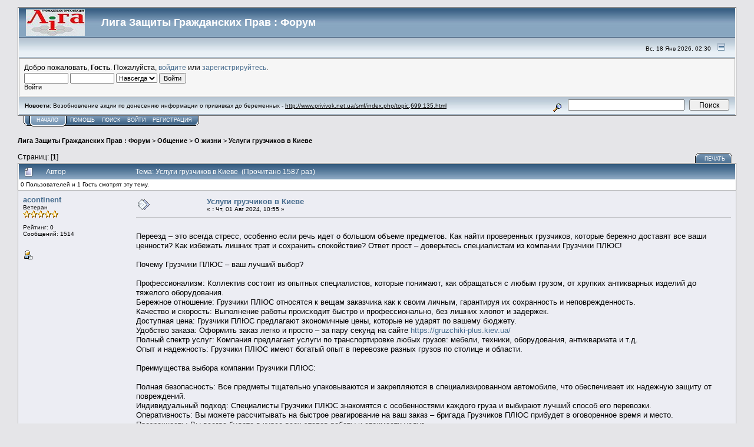

--- FILE ---
content_type: text/html; charset=UTF-8
request_url: http://www.privivok.net.ua/smf/index.php?topic=5112.msg28427;topicseen
body_size: 7335
content:
<!DOCTYPE html PUBLIC "-//W3C//DTD XHTML 1.0 Transitional//EN" "http://www.w3.org/TR/xhtml1/DTD/xhtml1-transitional.dtd">
<html xmlns="http://www.w3.org/1999/xhtml"><head>
	<meta http-equiv="Content-Type" content="text/html; charset=UTF-8" />
	<meta name="description" content="Услуги грузчиков в Киеве" />
	<meta name="robots" content="noindex" />
	<meta name="keywords" content="PHP, MySQL, bulletin, board, free, open, source, smf, simple, machines, forum" />
	<script language="JavaScript" type="text/javascript" src="http://www.privivok.net.ua/smf/Themes/default/script.js?fin11"></script>
	<script language="JavaScript" type="text/javascript"><!-- // --><![CDATA[
		var smf_theme_url = "http://www.privivok.net.ua/smf/Themes/default";
		var smf_images_url = "http://www.privivok.net.ua/smf/Themes/default/images";
		var smf_scripturl = "http://www.privivok.net.ua/smf/index.php?PHPSESSID=2a7c500a5814b2e1ae5f21a28010056d&amp;";
		var smf_iso_case_folding = false;
		var smf_charset = "UTF-8";
	// ]]></script>
	<title>Услуги грузчиков в Киеве</title>
	<link rel="stylesheet" type="text/css" href="http://www.privivok.net.ua/smf/Themes/default/style.css?fin11" />
	<link rel="stylesheet" type="text/css" href="http://www.privivok.net.ua/smf/Themes/default/print.css?fin11" media="print" />
	<link rel="help" href="http://www.privivok.net.ua/smf/index.php?PHPSESSID=2a7c500a5814b2e1ae5f21a28010056d&amp;action=help" target="_blank" />
	<link rel="search" href="http://www.privivok.net.ua/smf/index.php?PHPSESSID=2a7c500a5814b2e1ae5f21a28010056d&amp;action=search" />
	<link rel="contents" href="http://www.privivok.net.ua/smf/index.php?PHPSESSID=2a7c500a5814b2e1ae5f21a28010056d&amp;" />
	<link rel="alternate" type="application/rss+xml" title="Лига Защиты Гражданских Прав : Форум - RSS" href="http://www.privivok.net.ua/smf/index.php?PHPSESSID=2a7c500a5814b2e1ae5f21a28010056d&amp;type=rss;action=.xml" />
	<link rel="prev" href="http://www.privivok.net.ua/smf/index.php?PHPSESSID=2a7c500a5814b2e1ae5f21a28010056d&amp;topic=5112.0;prev_next=prev" />
	<link rel="next" href="http://www.privivok.net.ua/smf/index.php?PHPSESSID=2a7c500a5814b2e1ae5f21a28010056d&amp;topic=5112.0;prev_next=next" />
	<link rel="index" href="http://www.privivok.net.ua/smf/index.php?PHPSESSID=2a7c500a5814b2e1ae5f21a28010056d&amp;board=26.0" /><meta http-equiv="X-UA-Compatible" content="IE=EmulateIE7" />

	<script language="JavaScript" type="text/javascript"><!-- // --><![CDATA[
		var current_header = false;

		function shrinkHeader(mode)
		{
			document.cookie = "upshrink=" + (mode ? 1 : 0);
			document.getElementById("upshrink").src = smf_images_url + (mode ? "/upshrink2.gif" : "/upshrink.gif");

			document.getElementById("upshrinkHeader").style.display = mode ? "none" : "";
			document.getElementById("upshrinkHeader2").style.display = mode ? "none" : "";

			current_header = mode;
		}
	// ]]></script>
		<script language="JavaScript" type="text/javascript"><!-- // --><![CDATA[
			var current_header_ic = false;

			function shrinkHeaderIC(mode)
			{
				document.cookie = "upshrinkIC=" + (mode ? 1 : 0);
				document.getElementById("upshrink_ic").src = smf_images_url + (mode ? "/expand.gif" : "/collapse.gif");

				document.getElementById("upshrinkHeaderIC").style.display = mode ? "none" : "";

				current_header_ic = mode;
			}
		// ]]></script>
</head>
<body>
	<div class="tborder" >
		<table width="100%" cellpadding="0" cellspacing="0" border="0">
			<tr>
				<td class="catbg" align="left" valign="center" width="110px">
					<a href="http://www.privivok.net.ua">
					<img src="http://www.privivok.net.ua/smf/Themes/default/images/lzgp_logo.jpg" style="margin: 2px;" alt="Main site" />
					</a>
				</td>
				<td class="catbg">
					<span style="font-family: Verdana, sans-serif; font-size: 140%; ">Лига Защиты Гражданских Прав : Форум</span>
				</td>
			</tr>
		</table>
		<table width="100%" cellpadding="0" cellspacing="0" border="0" >
			<tr>
				<td class="titlebg2" height="32" align="right">
					<span class="smalltext">Вс, 18 Янв 2026, 02:30</span>
					<a href="#" onclick="shrinkHeader(!current_header); return false;"><img id="upshrink" src="http://www.privivok.net.ua/smf/Themes/default/images/upshrink.gif" alt="*" title="Свернуть/Развернуть." align="bottom" style="margin: 0 1ex;" /></a>
				</td>
			</tr>
			<tr id="upshrinkHeader">
				<td valign="top" colspan="2">
					<table width="100%" class="bordercolor" cellpadding="8" cellspacing="1" border="0" style="margin-top: 1px;">
						<tr>
							<td colspan="2" width="100%" valign="top" class="windowbg2"><span class="middletext">Добро пожаловать, <b>Гость</b>. Пожалуйста, <a href="http://www.privivok.net.ua/smf/index.php?PHPSESSID=2a7c500a5814b2e1ae5f21a28010056d&amp;action=login">войдите</a> или <a href="http://www.privivok.net.ua/smf/index.php?PHPSESSID=2a7c500a5814b2e1ae5f21a28010056d&amp;action=register">зарегистрируйтесь</a>.				</span>
								<script language="JavaScript" type="text/javascript" src="http://www.privivok.net.ua/smf/Themes/default/sha1.js"></script>

								<form action="http://www.privivok.net.ua/smf/index.php?PHPSESSID=2a7c500a5814b2e1ae5f21a28010056d&amp;action=login2" method="post" accept-charset="UTF-8" class="middletext" style="margin: 3px 1ex 1px 0;" onsubmit="hashLoginPassword(this, 'd1054c66a159f5494fd9e5c212f6fb1a');">
									<input type="text" name="user" size="10" /> <input type="password" name="passwrd" size="10" />
									<select name="cookielength">
										<option value="60">1 час</option>
										<option value="1440">1 день</option>
										<option value="10080">1 неделя</option>
										<option value="43200">1 месяц</option>
										<option value="-1" selected="selected">Навсегда</option>
									</select>
									<input type="submit" value="Войти" /><br />
									<span class="middletext">Войти</span>
									<input type="hidden" name="hash_passwrd" value="" />
								</form>
							</td>
						</tr>
					</table>
				</td>
			</tr>
		</table>
		<table id="upshrinkHeader2" width="100%" cellpadding="4" cellspacing="0" border="0">
			<tr>
				<td width="90%" class="titlebg2">
					<span class="smalltext"><b>Новости</b>: Возобновление акции по донесению информации о прививках до беременных - <a href="http://www.privivok.net.ua/smf/index.php?PHPSESSID=2a7c500a5814b2e1ae5f21a28010056d&amp;/topic,699.135.html" target="_blank">http://www.privivok.net.ua/smf/index.php/topic,699.135.html</a></span>
				</td>
				<td class="titlebg2" align="right" nowrap="nowrap" valign="top">
					<form action="http://www.privivok.net.ua/smf/index.php?PHPSESSID=2a7c500a5814b2e1ae5f21a28010056d&amp;action=search2" method="post" accept-charset="UTF-8" style="margin: 0;">
						<a href="http://www.privivok.net.ua/smf/index.php?PHPSESSID=2a7c500a5814b2e1ae5f21a28010056d&amp;action=search;advanced"><img src="http://www.privivok.net.ua/smf/Themes/default/images/filter.gif" align="middle" style="margin: 0 1ex;" alt="" /></a>
						<input type="text" name="search" value="" style="width: 190px;" />&nbsp;
						<input type="submit" name="submit" value="Поиск" style="width: 11ex;" />
						<input type="hidden" name="advanced" value="0" />
						<input type="hidden" name="topic" value="5112" />
					</form>
				</td>
			</tr>
		</table>
	</div>
			<table cellpadding="0" cellspacing="0" border="0" style="margin-left: 10px;">
				<tr>
					<td class="maintab_first">&nbsp;</td><td class="maintab_active_first">&nbsp;</td>
				<td valign="top" class="maintab_active_back">
					<a href="http://www.privivok.net.ua/smf/index.php?PHPSESSID=2a7c500a5814b2e1ae5f21a28010056d&amp;">Начало</a>
				</td><td class="maintab_active_last">&nbsp;</td>
				<td valign="top" class="maintab_back">
					<a href="http://www.privivok.net.ua/smf/index.php?PHPSESSID=2a7c500a5814b2e1ae5f21a28010056d&amp;action=help">Помощь</a>
				</td>
				<td valign="top" class="maintab_back">
					<a href="http://www.privivok.net.ua/smf/index.php?PHPSESSID=2a7c500a5814b2e1ae5f21a28010056d&amp;action=search">Поиск</a>
				</td>
				<td valign="top" class="maintab_back">
					<a href="http://www.privivok.net.ua/smf/index.php?PHPSESSID=2a7c500a5814b2e1ae5f21a28010056d&amp;action=login">Войти</a>
				</td>
				<td valign="top" class="maintab_back">
					<a href="http://www.privivok.net.ua/smf/index.php?PHPSESSID=2a7c500a5814b2e1ae5f21a28010056d&amp;action=register">Регистрация</a>
				</td>
				<td class="maintab_last">&nbsp;</td>
			</tr>
		</table>
	<div id="bodyarea" style="padding: 1ex 0px 2ex 0px;">
<a name="top"></a>
<a name="msg28427"></a><a name="new"></a>
<div><div class="nav" style="font-size: smaller; margin-bottom: 2ex; margin-top: 2ex;"><b><a href="http://www.privivok.net.ua/smf/index.php?PHPSESSID=2a7c500a5814b2e1ae5f21a28010056d&amp;" class="nav">Лига Защиты Гражданских Прав : Форум</a></b>&nbsp;>&nbsp;<b><a href="http://www.privivok.net.ua/smf/index.php?PHPSESSID=2a7c500a5814b2e1ae5f21a28010056d&amp;#6" class="nav">Общение</a></b>&nbsp;>&nbsp;<b><a href="http://www.privivok.net.ua/smf/index.php?PHPSESSID=2a7c500a5814b2e1ae5f21a28010056d&amp;board=26.0" class="nav">О жизни</a></b>&nbsp;>&nbsp;<b><a href="http://www.privivok.net.ua/smf/index.php?PHPSESSID=2a7c500a5814b2e1ae5f21a28010056d&amp;topic=5112.0" class="nav">Услуги грузчиков в Киеве</a></b></div></div>
<table width="100%" cellpadding="0" cellspacing="0" border="0">
	<tr>
		<td class="middletext" valign="bottom" style="padding-bottom: 4px;">Страниц: [<b>1</b>] </td>
		<td align="right" style="padding-right: 1ex;">
			<div class="nav" style="margin-bottom: 2px;"> </div>
			<table cellpadding="0" cellspacing="0">
				<tr>
					
		<td class="mirrortab_first">&nbsp;</td>
		<td class="mirrortab_back"><a href="http://www.privivok.net.ua/smf/index.php?PHPSESSID=2a7c500a5814b2e1ae5f21a28010056d&amp;action=printpage;topic=5112.0" target="_blank">Печать</a></td>
		<td class="mirrortab_last">&nbsp;</td>
				</tr>
			</table>
		</td>
	</tr>
</table>
<table width="100%" cellpadding="3" cellspacing="0" border="0" class="tborder" style="border-bottom: 0;">
		<tr class="catbg3">
				<td valign="middle" width="2%" style="padding-left: 6px;">
						<img src="http://www.privivok.net.ua/smf/Themes/default/images/topic/normal_post.gif" align="bottom" alt="" />
				</td>
				<td width="13%"> Автор</td>
				<td valign="middle" width="85%" style="padding-left: 6px;" id="top_subject">
						Тема: Услуги грузчиков в Киеве &nbsp;(Прочитано 1587 раз)
				</td>
		</tr>
		<tr>
				<td colspan="3" class="smalltext">0 Пользователей и 1 Гость смотрят эту тему.
				</td>
		</tr>
</table>
<form action="http://www.privivok.net.ua/smf/index.php?PHPSESSID=2a7c500a5814b2e1ae5f21a28010056d&amp;action=quickmod2;topic=5112.0" method="post" accept-charset="UTF-8" name="quickModForm" id="quickModForm" style="margin: 0;" onsubmit="return in_edit_mode == 1 ? modify_save('d1054c66a159f5494fd9e5c212f6fb1a') : confirm('Вы уверены?');">
<table cellpadding="0" cellspacing="0" border="0" width="100%" class="bordercolor">
	<tr><td style="padding: 1px 1px 0 1px;">
		<table width="100%" cellpadding="3" cellspacing="0" border="0">
			<tr><td class="windowbg">
				<table width="100%" cellpadding="5" cellspacing="0" style="table-layout: fixed;">
					<tr>
						<td valign="top" width="16%" rowspan="2" style="overflow: hidden;">
							<b><a href="http://www.privivok.net.ua/smf/index.php?PHPSESSID=2a7c500a5814b2e1ae5f21a28010056d&amp;action=profile;u=6788" title="Просмотр профиля acontinent">acontinent</a></b>
							<div class="smalltext">
								Ветеран<br />
								<img src="http://www.privivok.net.ua/smf/Themes/default/images/star.gif" alt="*" border="0" /><img src="http://www.privivok.net.ua/smf/Themes/default/images/star.gif" alt="*" border="0" /><img src="http://www.privivok.net.ua/smf/Themes/default/images/star.gif" alt="*" border="0" /><img src="http://www.privivok.net.ua/smf/Themes/default/images/star.gif" alt="*" border="0" /><img src="http://www.privivok.net.ua/smf/Themes/default/images/star.gif" alt="*" border="0" /><br />
								<br />
								Рейтинг: 0 <br />
								Сообщений: 1514<br />
								<br />
								
								
								
								<br />
								<a href="http://www.privivok.net.ua/smf/index.php?PHPSESSID=2a7c500a5814b2e1ae5f21a28010056d&amp;action=profile;u=6788"><img src="http://www.privivok.net.ua/smf/Themes/default/images/icons/profile_sm.gif" alt="Просмотр профиля" title="Просмотр профиля" border="0" /></a>
							</div>
						</td>
						<td valign="top" width="85%" height="100%">
							<table width="100%" border="0"><tr>
								<td valign="middle"><a href="http://www.privivok.net.ua/smf/index.php?PHPSESSID=2a7c500a5814b2e1ae5f21a28010056d&amp;topic=5112.msg28427#msg28427"><img src="http://www.privivok.net.ua/smf/Themes/default/images/post/xx.gif" alt="" border="0" /></a></td>
								<td valign="middle">
									<div style="font-weight: bold;" id="subject_28427">
										<a href="http://www.privivok.net.ua/smf/index.php?PHPSESSID=2a7c500a5814b2e1ae5f21a28010056d&amp;topic=5112.msg28427#msg28427">Услуги грузчиков в Киеве</a>
									</div>
									<div class="smalltext">&#171; <b> :</b> Чт, 01 Авг 2024, 10:55 &#187;</div></td>
								<td align="right" valign="bottom" height="20" style="font-size: smaller;">
								</td>
							</tr></table>
							<hr width="100%" size="1" class="hrcolor" />
							<div class="post"><br />Переезд – это всегда стресс, особенно если речь идет о большом объеме предметов. Как найти проверенных грузчиков, которые бережно доставят все ваши ценности? Как избежать лишних трат и сохранить спокойствие? Ответ прост – доверьтесь специалистам из компании Грузчики ПЛЮС!<br /><br />Почему Грузчики ПЛЮС – ваш лучший выбор?<br /><br />Профессионализм: Коллектив состоит из опытных специалистов, которые понимают, как обращаться с любым грузом, от хрупких антикварных изделий до тяжелого оборудования.<br />Бережное отношение: Грузчики ПЛЮС относятся к вещам заказчика как к своим личным, гарантируя их сохранность и неповрежденность.<br />Качество и скорость: Выполнение работы происходит быстро и профессионально, без лишних хлопот и задержек.<br />Доступная цена: Грузчики ПЛЮС предлагают экономичные цены, которые не ударят по вашему бюджету.<br />Удобство заказа: Оформить заказ легко и просто – за пару секунд на сайте <a href="https://gruzchiki-plus.kiev.ua/" target="_blank">https://gruzchiki-plus.kiev.ua/</a><br />Полный спектр услуг: Компания предлагает услуги по транспортировке любых грузов: мебели, техники, оборудования, антиквариата и т.д.<br />Опыт и надежность: Грузчики ПЛЮС имеют богатый опыт в перевозке разных грузов по столице и области.<br /><br />Преимущества выбора компании Грузчики ПЛЮС:<br /><br />Полная безопасность: Все предметы тщательно упаковываются и закрепляются в специализированном автомобиле, что обеспечивает их надежную защиту от повреждений.<br />Индивидуальный подход: Специалисты Грузчики ПЛЮС знакомятся с особенностями каждого груза и выбирают лучший способ его перевозки.<br />Оперативность: Вы можете рассчитывать на быстрое реагирование на ваш заказ – бригада Грузчиков ПЛЮС прибудет в оговоренное время и место.<br />Прозрачность: Вы всегда будете в курсе всех этапов работы и стоимости услуг.<br /><br />Грузчики ПЛЮС: ваш надежный партнер в переездах и грузоперевозках! Не тратьте время и силы на сложные задачи – доверьте их специалистам. Закажите услуги Грузчиков ПЛЮС сегодня же и наслаждайтесь спокойствием и уверенностью в том, что ваш груз в надежных руках!<br /></div>
						</td>
					</tr>
					<tr>
						<td valign="bottom" class="smalltext" width="85%">
							<table width="100%" border="0" style="table-layout: fixed;"><tr>
								<td colspan="2" class="smalltext" width="100%">
								</td>
							</tr><tr>
								<td valign="bottom" class="smalltext" id="modified_28427">
								</td>
								<td align="right" valign="bottom" class="smalltext">
									<img src="http://www.privivok.net.ua/smf/Themes/default/images/ip.gif" alt="" border="0" />
									Записан
								</td>
							</tr></table>
						</td>
					</tr>
				</table>
			</td></tr>
		</table>
	</td></tr>
	<tr><td style="padding: 0 0 1px 0;"></td></tr>
</table>
<a name="lastPost"></a>
<table width="100%" cellpadding="0" cellspacing="0" border="0">
	<tr>
		<td class="middletext">Страниц: [<b>1</b>] </td>
		<td align="right" style="padding-right: 1ex;">
			<table cellpadding="0" cellspacing="0">
				<tr>
					
		<td class="maintab_first">&nbsp;</td>
		<td class="maintab_back"><a href="http://www.privivok.net.ua/smf/index.php?PHPSESSID=2a7c500a5814b2e1ae5f21a28010056d&amp;action=printpage;topic=5112.0" target="_blank">Печать</a></td>
		<td class="maintab_last">&nbsp;</td>
				</tr>
			</table>
		</td>
	</tr>
</table>
<script language="JavaScript" type="text/javascript" src="http://www.privivok.net.ua/smf/Themes/default/xml_topic.js"></script>
<script language="JavaScript" type="text/javascript"><!-- // --><![CDATA[
	quickReplyCollapsed = true;

	smf_topic = 5112;
	smf_start = 0;
	smf_show_modify = 1;

	// On quick modify, this is what the body will look like.
	var smf_template_body_edit = '<div id="error_box" style="padding: 4px; color: red;"></div><textarea class="editor" name="message" rows="12" style="width: 94%; margin-bottom: 10px;">%body%</textarea><br /><input type="hidden" name="sc" value="d1054c66a159f5494fd9e5c212f6fb1a" /><input type="hidden" name="topic" value="5112" /><input type="hidden" name="msg" value="%msg_id%" /><div style="text-align: center;"><input type="submit" name="post" value="Сохранить" onclick="return modify_save(\'d1054c66a159f5494fd9e5c212f6fb1a\');" accesskey="s" />&nbsp;&nbsp;<input type="submit" name="cancel" value="Отменить" onclick="return modify_cancel();" /></div>';

	// And this is the replacement for the subject.
	var smf_template_subject_edit = '<input type="text" name="subject" value="%subject%" size="60" style="width: 99%;"  maxlength="80" />';

	// Restore the message to this after editing.
	var smf_template_body_normal = '%body%';
	var smf_template_subject_normal = '<a href="http://www.privivok.net.ua/smf/index.php?PHPSESSID=2a7c500a5814b2e1ae5f21a28010056d&amp;topic=5112.msg%msg_id%#msg%msg_id%">%subject%</a>';
	var smf_template_top_subject = "Тема: %subject% &nbsp;(Прочитано 1587 раз)"

	if (window.XMLHttpRequest)
		showModifyButtons();
// ]]></script>
<table border="0" width="100%" cellpadding="0" cellspacing="0" style="margin-bottom: 1ex;">
		<tr>
				<td valign="top" align="right" class="nav"> </td>
		</tr>
</table>
	<table cellpadding="0" cellspacing="0" border="0" style="margin-left: 1ex;">
		<tr>
			<td>&nbsp;</td>
		</tr>
	</table>
</form>
<div class="tborder"><div class="titlebg2" style="padding: 4px;" align="right">
	<form action="http://www.privivok.net.ua/smf/index.php?PHPSESSID=2a7c500a5814b2e1ae5f21a28010056d&amp;" method="get" accept-charset="UTF-8" style="padding:0; margin: 0;">
		<span class="smalltext">Перейти в:</span>
		<select name="jumpto" id="jumpto" onchange="if (this.selectedIndex > 0 &amp;&amp; this.options[this.selectedIndex].value) window.location.href = smf_scripturl + this.options[this.selectedIndex].value.substr(smf_scripturl.indexOf('?') == -1 || this.options[this.selectedIndex].value.substr(0, 1) != '?' ? 0 : 1);">
			<option value="">Пожалуйста, выберите назначение:</option>
			<option value="" disabled="disabled">-----------------------------</option>
			<option value="#1">Прививки</option>
			<option value="" disabled="disabled">-----------------------------</option>
			<option value="?board=13.0"> => Общие вопросы</option>
			<option value="?board=14.0"> => О прививках</option>
			<option value="?board=5.0"> => Обсуждение событий и публикаций</option>
			<option value="?board=19.0"> => Поствакцинальные осложнения</option>
			<option value="?board=40.0"> ===> Помощь пострадавшим от вакцинации</option>
			<option value="?board=6.0"> => Актуальные темы</option>
			<option value="?board=23.0"> ===> Свиной грипп</option>
			<option value="?board=15.0"> ===> Проба Манту</option>
			<option value="?board=16.0"> ===> Ревакцинация от кори и краснухи</option>
			<option value="?board=29.0"> => Действия</option>
			<option value="" disabled="disabled">-----------------------------</option>
			<option value="#9">Защита Гражданских Прав</option>
			<option value="" disabled="disabled">-----------------------------</option>
			<option value="?board=38.0"> => Создание ВОО Лига</option>
			<option value="?board=35.0"> => Гражданские права</option>
			<option value="?board=34.0"> => Свобода выбора родителей в рождении детей</option>
			<option value="?board=31.0"> => Ювенальная Юстиция</option>
			<option value="" disabled="disabled">-----------------------------</option>
			<option value="#2">Проблема ВИЧ / СПИД</option>
			<option value="" disabled="disabled">-----------------------------</option>
			<option value="?board=18.0"> => ВИЧ / СПИД</option>
			<option value="" disabled="disabled">-----------------------------</option>
			<option value="#4">Наше Здоровье</option>
			<option value="" disabled="disabled">-----------------------------</option>
			<option value="?board=33.0"> => Вредно для здоровья</option>
			<option value="?board=20.0"> ===> Опасность ГМО</option>
			<option value="?board=7.0"> => Здоровый Образ Жизни</option>
			<option value="?board=36.0"> => Рождение детей</option>
			<option value="?board=32.0"> => Гомеопатия</option>
			<option value="" disabled="disabled">-----------------------------</option>
			<option value="#6">Общение</option>
			<option value="" disabled="disabled">-----------------------------</option>
			<option value="?board=26.0" selected="selected"> => О жизни</option>
			<option value="?board=27.0"> => Улыбнёмся</option>
			<option value="" disabled="disabled">-----------------------------</option>
			<option value="#5">Технический</option>
			<option value="" disabled="disabled">-----------------------------</option>
			<option value="?board=24.0"> => Технические вопросы</option>
		</select>&nbsp;
		<input type="button" value="да" onclick="if (this.form.jumpto.options[this.form.jumpto.selectedIndex].value) window.location.href = 'http://www.privivok.net.ua/smf/index.php' + this.form.jumpto.options[this.form.jumpto.selectedIndex].value;" />
	</form>
</div></div><br />
	</div>
	<div align="center">
		<!--LiveInternet counter--><script type="text/javascript"><!--
		document.write("<a href='http://www.liveinternet.ru/click' "+
		"target=_blank><img src='//counter.yadro.ru/hit?t17.3;r"+
		escape(document.referrer)+((typeof(screen)=="undefined")?"":
		";s"+screen.width+"*"+screen.height+"*"+(screen.colorDepth?
		screen.colorDepth:screen.pixelDepth))+";u"+escape(document.URL)+
		";"+Math.random()+
		"' alt='' title='LiveInternet' "+
		"border='0' width='88' height='31'><\/a>")
		//--></script><!--/LiveInternet-->
	</div>

	<div id="footerarea" style="text-align: center; padding-bottom: 1ex;">
		<script language="JavaScript" type="text/javascript"><!-- // --><![CDATA[
			function smfFooterHighlight(element, value)
			{
				element.src = smf_images_url + "/" + (value ? "h_" : "") + element.id + ".gif";
			}
		// ]]></script>
		<table cellspacing="0" cellpadding="3" border="0" align="center" width="100%">
			<tr>
				<td width="28%" valign="middle" align="right">
					<a href="http://www.mysql.com/" target="_blank"><img id="powered-mysql" src="http://www.privivok.net.ua/smf/Themes/default/images/powered-mysql.gif" alt="Powered by MySQL" width="54" height="20" style="margin: 5px 16px;" onmouseover="smfFooterHighlight(this, true);" onmouseout="smfFooterHighlight(this, false);" /></a>
					<a href="http://www.php.net/" target="_blank"><img id="powered-php" src="http://www.privivok.net.ua/smf/Themes/default/images/powered-php.gif" alt="Powered by PHP" width="54" height="20" style="margin: 5px 16px;" onmouseover="smfFooterHighlight(this, true);" onmouseout="smfFooterHighlight(this, false);" /></a>
				</td>
				<td valign="middle" align="center" style="white-space: nowrap;">
					
		<span class="smalltext" style="display: inline; visibility: visible; font-family: Verdana, Arial, sans-serif;"><a href="http://www.simplemachines.org/" title="Simple Machines Forum" target="_blank">Powered by SMF 1.1.21</a> | 
<a href="http://www.simplemachines.org/about/copyright.php" title="Free Forum Software" target="_blank">SMF &copy; 2006-2009, Simple Machines</a>
		</span>
				</td>
				<td width="28%" valign="middle" align="left">
					<a href="http://validator.w3.org/check/referer" target="_blank"><img id="valid-xhtml10" src="http://www.privivok.net.ua/smf/Themes/default/images/valid-xhtml10.gif" alt="Valid XHTML 1.0!" width="54" height="20" style="margin: 5px 16px;" onmouseover="smfFooterHighlight(this, true);" onmouseout="smfFooterHighlight(this, false);" /></a>
					<a href="http://jigsaw.w3.org/css-validator/check/referer" target="_blank"><img id="valid-css" src="http://www.privivok.net.ua/smf/Themes/default/images/valid-css.gif" alt="Valid CSS!" width="54" height="20" style="margin: 5px 16px;" onmouseover="smfFooterHighlight(this, true);" onmouseout="smfFooterHighlight(this, false);" /></a>
				</td>
			</tr>
		</table>
		<script language="JavaScript" type="text/javascript"><!-- // --><![CDATA[
			window.addEventListener("load", smf_codeFix, false);

			function smf_codeFix()
			{
				var codeFix = document.getElementsByTagName ? document.getElementsByTagName("div") : document.all.tags("div");

				for (var i = 0; i < codeFix.length; i++)
				{
					if ((codeFix[i].className == "code" || codeFix[i].className == "post" || codeFix[i].className == "signature") && codeFix[i].offsetHeight < 20)
						codeFix[i].style.height = (codeFix[i].offsetHeight + 20) + "px";
				}
			}
		// ]]></script>
	</div>
	<div id="ajax_in_progress" style="display: none;">Загружается...</div>
</body></html>